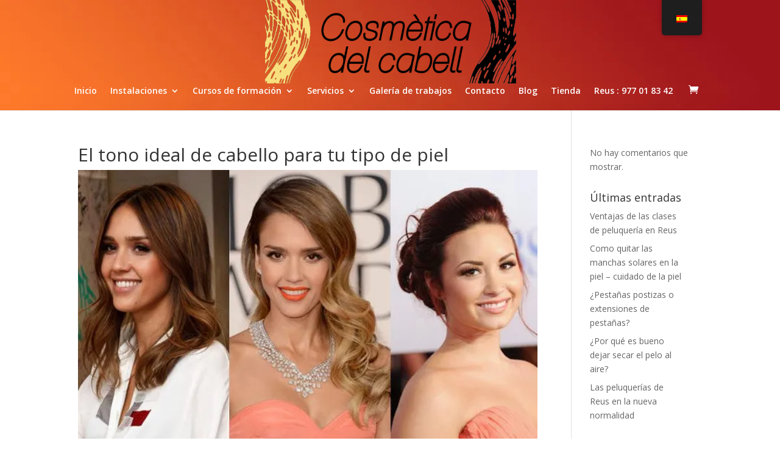

--- FILE ---
content_type: text/html; charset=UTF-8
request_url: https://www.cosmeticadelcabell.com/tono-ideal-cabello-tipo-piel/
body_size: 11969
content:
<!DOCTYPE html><html lang="es-ES"><head><meta charset="UTF-8" /><meta http-equiv="X-UA-Compatible" content="IE=edge"><link rel="stylesheet" media="print" onload="this.onload=null;this.media='all';" id="ao_optimized_gfonts" href="https://fonts.googleapis.com/css?family=Open+Sans:300italic,400italic,600italic,700italic,800italic,400,300,600,700,800&amp;display=swap"><link rel="pingback" href="https://www.cosmeticadelcabell.com/xmlrpc.php" /><meta name='robots' content='index, follow, max-image-preview:large, max-snippet:-1, max-video-preview:-1' /><link media="all" href="https://www.cosmeticadelcabell.com/wp-content/cache/autoptimize/css/autoptimize_a7ab2965994f7ccbcc4d489b432003e3.css" rel="stylesheet"><link media="only screen and (max-width: 768px)" href="https://www.cosmeticadelcabell.com/wp-content/cache/autoptimize/css/autoptimize_6fe211f8bb15af76999ce9135805d7af.css" rel="stylesheet"><title>El tono ideal de cabello para tu tipo de piel - cosmeticadelcabell</title><link rel="canonical" href="https://www.cosmeticadelcabell.com/tono-ideal-cabello-tipo-piel/" /><meta property="og:locale" content="es_ES" /><meta property="og:type" content="article" /><meta property="og:title" content="El tono ideal de cabello para tu tipo de piel - cosmeticadelcabell" /><meta property="og:url" content="https://www.cosmeticadelcabell.com/tono-ideal-cabello-tipo-piel/" /><meta property="og:site_name" content="cosmeticadelcabell" /><meta property="article:publisher" content="https://www.facebook.com/people/Cosmtica-del-Cabell/100010402899242" /><meta property="article:published_time" content="2017-03-14T13:53:33+00:00" /><meta property="og:image" content="https://www.cosmeticadelcabell.com/wp-content/uploads/2017/03/tinte_para_tipo_de_piel_2893_620x413.jpg" /><meta property="og:image:width" content="620" /><meta property="og:image:height" content="413" /><meta property="og:image:type" content="image/jpeg" /><meta name="author" content="DigitalME" /><meta name="twitter:card" content="summary_large_image" /><meta name="twitter:label1" content="Escrito por" /><meta name="twitter:data1" content="DigitalME" /><meta name="twitter:label2" content="Tiempo de lectura" /><meta name="twitter:data2" content="3 minutos" /> <script type="application/ld+json" class="yoast-schema-graph">{"@context":"https://schema.org","@graph":[{"@type":"Article","@id":"https://www.cosmeticadelcabell.com/ca/tono-ideal-cabello-tipo-piel/#article","isPartOf":{"@id":"https://www.cosmeticadelcabell.com/ca/tono-ideal-cabello-tipo-piel/"},"author":{"name":"DigitalME","@id":"https://www.cosmeticadelcabell.com/#/schema/person/58b9bc75f65723288df39dd1a6bf2dd6"},"headline":"El tono ideal de cabello para tu tipo de piel","datePublished":"2017-03-14T13:53:33+00:00","mainEntityOfPage":{"@id":"https://www.cosmeticadelcabell.com/ca/tono-ideal-cabello-tipo-piel/"},"wordCount":567,"commentCount":0,"publisher":{"@id":"https://www.cosmeticadelcabell.com/#organization"},"image":{"@id":"https://www.cosmeticadelcabell.com/ca/tono-ideal-cabello-tipo-piel/#primaryimage"},"thumbnailUrl":"https://www.cosmeticadelcabell.com/wp-content/uploads/2017/03/tinte_para_tipo_de_piel_2893_620x413.jpg","articleSection":["Articulos peluqueria y estetica"],"inLanguage":"es","potentialAction":[{"@type":"CommentAction","name":"Comment","target":["https://www.cosmeticadelcabell.com/ca/tono-ideal-cabello-tipo-piel/#respond"]}]},{"@type":"WebPage","@id":"https://www.cosmeticadelcabell.com/ca/tono-ideal-cabello-tipo-piel/","url":"https://www.cosmeticadelcabell.com/ca/tono-ideal-cabello-tipo-piel/","name":"El tono ideal de cabello para tu tipo de piel - cosmeticadelcabell","isPartOf":{"@id":"https://www.cosmeticadelcabell.com/#website"},"primaryImageOfPage":{"@id":"https://www.cosmeticadelcabell.com/ca/tono-ideal-cabello-tipo-piel/#primaryimage"},"image":{"@id":"https://www.cosmeticadelcabell.com/ca/tono-ideal-cabello-tipo-piel/#primaryimage"},"thumbnailUrl":"https://www.cosmeticadelcabell.com/wp-content/uploads/2017/03/tinte_para_tipo_de_piel_2893_620x413.jpg","datePublished":"2017-03-14T13:53:33+00:00","breadcrumb":{"@id":"https://www.cosmeticadelcabell.com/ca/tono-ideal-cabello-tipo-piel/#breadcrumb"},"inLanguage":"es","potentialAction":[{"@type":"ReadAction","target":["https://www.cosmeticadelcabell.com/ca/tono-ideal-cabello-tipo-piel/"]}]},{"@type":"ImageObject","inLanguage":"es","@id":"https://www.cosmeticadelcabell.com/ca/tono-ideal-cabello-tipo-piel/#primaryimage","url":"https://www.cosmeticadelcabell.com/wp-content/uploads/2017/03/tinte_para_tipo_de_piel_2893_620x413.jpg","contentUrl":"https://www.cosmeticadelcabell.com/wp-content/uploads/2017/03/tinte_para_tipo_de_piel_2893_620x413.jpg","width":620,"height":413,"caption":"Peinados"},{"@type":"BreadcrumbList","@id":"https://www.cosmeticadelcabell.com/ca/tono-ideal-cabello-tipo-piel/#breadcrumb","itemListElement":[{"@type":"ListItem","position":1,"name":"Portada","item":"https://www.cosmeticadelcabell.com/"},{"@type":"ListItem","position":2,"name":"El tono ideal de cabello para tu tipo de piel"}]},{"@type":"WebSite","@id":"https://www.cosmeticadelcabell.com/#website","url":"https://www.cosmeticadelcabell.com/","name":"Academia de estética y peluquería en Reus Cosmetica del Cabell","description":"Academia de formación profesional peluquería y cosmética","publisher":{"@id":"https://www.cosmeticadelcabell.com/#organization"},"alternateName":"Cosmetica del Cabell","potentialAction":[{"@type":"SearchAction","target":{"@type":"EntryPoint","urlTemplate":"https://www.cosmeticadelcabell.com/?s={search_term_string}"},"query-input":{"@type":"PropertyValueSpecification","valueRequired":true,"valueName":"search_term_string"}}],"inLanguage":"es"},{"@type":"Organization","@id":"https://www.cosmeticadelcabell.com/#organization","name":"Cosmetica del Cabell Reus","alternateName":"Cosmetica del Cabell","url":"https://www.cosmeticadelcabell.com/","logo":{"@type":"ImageObject","inLanguage":"es","@id":"https://www.cosmeticadelcabell.com/#/schema/logo/image/","url":"https://www.cosmeticadelcabell.com/wp-content/uploads/2018/08/logo-cosmetica-original-bold.png","contentUrl":"https://www.cosmeticadelcabell.com/wp-content/uploads/2018/08/logo-cosmetica-original-bold.png","width":500,"height":166,"caption":"Cosmetica del Cabell Reus"},"image":{"@id":"https://www.cosmeticadelcabell.com/#/schema/logo/image/"},"sameAs":["https://www.facebook.com/people/Cosmtica-del-Cabell/100010402899242","https://www.instagram.com/cosmeticadelcabell/"]},{"@type":"Person","@id":"https://www.cosmeticadelcabell.com/#/schema/person/58b9bc75f65723288df39dd1a6bf2dd6","name":"DigitalME","image":{"@type":"ImageObject","inLanguage":"es","@id":"https://www.cosmeticadelcabell.com/#/schema/person/image/","url":"https://secure.gravatar.com/avatar/70050c41d678b2b3e9b2ef8ad47c2fd4562a978dd6c4f3ec09c2816212aa5d15?s=96&d=mm&r=g","contentUrl":"https://secure.gravatar.com/avatar/70050c41d678b2b3e9b2ef8ad47c2fd4562a978dd6c4f3ec09c2816212aa5d15?s=96&d=mm&r=g","caption":"DigitalME"}}]}</script> <link href='https://fonts.gstatic.com' crossorigin='anonymous' rel='preconnect' /><link rel="alternate" type="application/rss+xml" title="cosmeticadelcabell &raquo; Feed" href="https://www.cosmeticadelcabell.com/feed/" /><link rel="alternate" type="application/rss+xml" title="cosmeticadelcabell &raquo; Feed de los comentarios" href="https://www.cosmeticadelcabell.com/comments/feed/" /><link rel="alternate" type="application/rss+xml" title="cosmeticadelcabell &raquo; Comentario El tono ideal de cabello para tu tipo de piel del feed" href="https://www.cosmeticadelcabell.com/tono-ideal-cabello-tipo-piel/feed/" /><link rel="alternate" title="oEmbed (JSON)" type="application/json+oembed" href="https://www.cosmeticadelcabell.com/wp-json/oembed/1.0/embed?url=https%3A%2F%2Fwww.cosmeticadelcabell.com%2Ftono-ideal-cabello-tipo-piel%2F" /><link rel="alternate" title="oEmbed (XML)" type="text/xml+oembed" href="https://www.cosmeticadelcabell.com/wp-json/oembed/1.0/embed?url=https%3A%2F%2Fwww.cosmeticadelcabell.com%2Ftono-ideal-cabello-tipo-piel%2F&#038;format=xml" /><meta content="Divi Child v." name="generator"/> <script type="text/javascript" src="https://www.cosmeticadelcabell.com/wp-includes/js/jquery/jquery.min.js" id="jquery-core-js"></script> <link rel="https://api.w.org/" href="https://www.cosmeticadelcabell.com/wp-json/" /><link rel="alternate" title="JSON" type="application/json" href="https://www.cosmeticadelcabell.com/wp-json/wp/v2/posts/692" /><link rel="EditURI" type="application/rsd+xml" title="RSD" href="https://www.cosmeticadelcabell.com/xmlrpc.php?rsd" /><link rel='shortlink' href='https://www.cosmeticadelcabell.com/?p=692' /><link rel="alternate" hreflang="es-ES" href="https://www.cosmeticadelcabell.com/tono-ideal-cabello-tipo-piel/"/><link rel="alternate" hreflang="ca" href="https://www.cosmeticadelcabell.com/ca/tono-ideal-cabello-tipo-piel/"/><link rel="alternate" hreflang="es" href="https://www.cosmeticadelcabell.com/tono-ideal-cabello-tipo-piel/"/><meta name="viewport" content="width=device-width, initial-scale=1.0, maximum-scale=1.0, user-scalable=0" /><link rel="shortcut icon" href="https://www.cosmeticadelcabell.com/wp-content/uploads/2017/08/logo.ico" /> <noscript><style>.woocommerce-product-gallery{opacity:1 !important}</style></noscript>  <script async src="https://www.googletagmanager.com/gtag/js?id=UA-60311559-39"></script> <style id="et-critical-inline-css">body,.et_pb_column_1_2 .et_quote_content blockquote cite,.et_pb_column_1_2 .et_link_content a.et_link_main_url,.et_pb_column_1_3 .et_quote_content blockquote cite,.et_pb_column_3_8 .et_quote_content blockquote cite,.et_pb_column_1_4 .et_quote_content blockquote cite,.et_pb_blog_grid .et_quote_content blockquote cite,.et_pb_column_1_3 .et_link_content a.et_link_main_url,.et_pb_column_3_8 .et_link_content a.et_link_main_url,.et_pb_column_1_4 .et_link_content a.et_link_main_url,.et_pb_blog_grid .et_link_content a.et_link_main_url,body .et_pb_bg_layout_light .et_pb_post p,body .et_pb_bg_layout_dark .et_pb_post p{font-size:14px}.et_pb_slide_content,.et_pb_best_value{font-size:15px}.woocommerce #respond input#submit,.woocommerce-page #respond input#submit,.woocommerce #content input.button,.woocommerce-page #content input.button,.woocommerce-message,.woocommerce-error,.woocommerce-info{background:#ffffff!important}#et_search_icon:hover,.mobile_menu_bar:before,.mobile_menu_bar:after,.et_toggle_slide_menu:after,.et-social-icon a:hover,.et_pb_sum,.et_pb_pricing li a,.et_pb_pricing_table_button,.et_overlay:before,.entry-summary p.price ins,.woocommerce div.product span.price,.woocommerce-page div.product span.price,.woocommerce #content div.product span.price,.woocommerce-page #content div.product span.price,.woocommerce div.product p.price,.woocommerce-page div.product p.price,.woocommerce #content div.product p.price,.woocommerce-page #content div.product p.price,.et_pb_member_social_links a:hover,.woocommerce .star-rating span:before,.woocommerce-page .star-rating span:before,.et_pb_widget li a:hover,.et_pb_filterable_portfolio .et_pb_portfolio_filters li a.active,.et_pb_filterable_portfolio .et_pb_portofolio_pagination ul li a.active,.et_pb_gallery .et_pb_gallery_pagination ul li a.active,.wp-pagenavi span.current,.wp-pagenavi a:hover,.nav-single a,.tagged_as a,.posted_in a{color:#fff}.et_pb_contact_submit,.et_password_protected_form .et_submit_button,.et_pb_bg_layout_light .et_pb_newsletter_button,.comment-reply-link,.form-submit .et_pb_button,.et_pb_bg_layout_light .et_pb_promo_button,.et_pb_bg_layout_light .et_pb_more_button,.woocommerce a.button.alt,.woocommerce-page a.button.alt,.woocommerce button.button.alt,.woocommerce button.button.alt.disabled,.woocommerce-page button.button.alt,.woocommerce-page button.button.alt.disabled,.woocommerce input.button.alt,.woocommerce-page input.button.alt,.woocommerce #respond input#submit.alt,.woocommerce-page #respond input#submit.alt,.woocommerce #content input.button.alt,.woocommerce-page #content input.button.alt,.woocommerce a.button,.woocommerce-page a.button,.woocommerce button.button,.woocommerce-page button.button,.woocommerce input.button,.woocommerce-page input.button,.et_pb_contact p input[type=checkbox]:checked+label i:before,.et_pb_bg_layout_light.et_pb_module.et_pb_button{color:#fff}.footer-widget h4{color:#fff}.et-search-form,.nav li ul,.et_mobile_menu,.footer-widget li:before,.et_pb_pricing li:before,blockquote{border-color:#fff}.et_pb_counter_amount,.et_pb_featured_table .et_pb_pricing_heading,.et_quote_content,.et_link_content,.et_audio_content,.et_pb_post_slider.et_pb_bg_layout_dark,.et_slide_in_menu_container,.et_pb_contact p input[type=radio]:checked+label i:before{background-color:#fff}a{color:#9d141c}.nav li ul{border-color:#9d141c}.et_secondary_nav_enabled #page-container #top-header{background-color:#ffffff!important}#et-secondary-nav li ul{background-color:#fff}#top-header,#top-header a{color:#9d141c}.et_header_style_centered .mobile_nav .select_page,.et_header_style_split .mobile_nav .select_page,.et_nav_text_color_light #top-menu>li>a,.et_nav_text_color_dark #top-menu>li>a,#top-menu a,.et_mobile_menu li a,.et_nav_text_color_light .et_mobile_menu li a,.et_nav_text_color_dark .et_mobile_menu li a,#et_search_icon:before,.et_search_form_container input,span.et_close_search_field:after,#et-top-navigation .et-cart-info{color:#fff}.et_search_form_container input::-moz-placeholder{color:#fff}.et_search_form_container input::-webkit-input-placeholder{color:#fff}.et_search_form_container input:-ms-input-placeholder{color:#fff}#main-header .nav li ul a{color:#9d141c}#top-menu li.current-menu-ancestor>a,#top-menu li.current-menu-item>a,#top-menu li.current_page_item>a{color:#9d141c}#main-footer{background-color:#9d141c}#main-footer .footer-widget h4,#main-footer .widget_block h1,#main-footer .widget_block h2,#main-footer .widget_block h3,#main-footer .widget_block h4,#main-footer .widget_block h5,#main-footer .widget_block h6{color:#fff}.footer-widget li:before{border-color:#fff}#footer-info,#footer-info a{color:#fff}@media only screen and (min-width:981px){.et_header_style_left #et-top-navigation,.et_header_style_split #et-top-navigation{padding:69px 0 0}.et_header_style_left #et-top-navigation nav>ul>li>a,.et_header_style_split #et-top-navigation nav>ul>li>a{padding-bottom:69px}.et_header_style_split .centered-inline-logo-wrap{width:137px;margin:-137px 0}.et_header_style_split .centered-inline-logo-wrap #logo{max-height:137px}.et_pb_svg_logo.et_header_style_split .centered-inline-logo-wrap #logo{height:137px}.et_header_style_centered #top-menu>li>a{padding-bottom:25px}.et_header_style_slide #et-top-navigation,.et_header_style_fullscreen #et-top-navigation{padding:60px 0 60px 0!important}.et_header_style_centered #main-header .logo_container{height:137px}.et_header_style_centered #logo{max-height:100%}.et_pb_svg_logo.et_header_style_centered #logo{height:100%}.et_header_style_centered.et_hide_primary_logo #main-header:not(.et-fixed-header) .logo_container,.et_header_style_centered.et_hide_fixed_logo #main-header.et-fixed-header .logo_container{height:24.66px}.et_header_style_left .et-fixed-header #et-top-navigation,.et_header_style_split .et-fixed-header #et-top-navigation{padding:52px 0 0}.et_header_style_left .et-fixed-header #et-top-navigation nav>ul>li>a,.et_header_style_split .et-fixed-header #et-top-navigation nav>ul>li>a{padding-bottom:52px}.et_header_style_centered header#main-header.et-fixed-header .logo_container{height:103px}.et_header_style_split #main-header.et-fixed-header .centered-inline-logo-wrap{width:103px;margin:-103px 0}.et_header_style_split .et-fixed-header .centered-inline-logo-wrap #logo{max-height:103px}.et_pb_svg_logo.et_header_style_split .et-fixed-header .centered-inline-logo-wrap #logo{height:103px}.et_header_style_slide .et-fixed-header #et-top-navigation,.et_header_style_fullscreen .et-fixed-header #et-top-navigation{padding:43px 0 43px 0!important}.et_fixed_nav #page-container .et-fixed-header#top-header{background-color:#ffffff!important}.et_fixed_nav #page-container .et-fixed-header#top-header #et-secondary-nav li ul{background-color:#fff}.et-fixed-header #top-menu a,.et-fixed-header #et_search_icon:before,.et-fixed-header #et_top_search .et-search-form input,.et-fixed-header .et_search_form_container input,.et-fixed-header .et_close_search_field:after,.et-fixed-header #et-top-navigation .et-cart-info{color:#ffffff!important}.et-fixed-header .et_search_form_container input::-moz-placeholder{color:#ffffff!important}.et-fixed-header .et_search_form_container input::-webkit-input-placeholder{color:#ffffff!important}.et-fixed-header .et_search_form_container input:-ms-input-placeholder{color:#ffffff!important}.et-fixed-header #top-menu li.current-menu-ancestor>a,.et-fixed-header #top-menu li.current-menu-item>a,.et-fixed-header #top-menu li.current_page_item>a{color:#9d141c!important}.et-fixed-header#top-header a{color:#9d141c}}@media only screen and (min-width:1350px){.et_pb_row{padding:27px 0}.et_pb_section{padding:54px 0}.single.et_pb_pagebuilder_layout.et_full_width_page .et_post_meta_wrapper{padding-top:81px}.et_pb_fullwidth_section{padding:0}}@media only screen and (max-width:980px){.et_header_style_centered .mobile_nav .select_page,.et_header_style_split .mobile_nav .select_page,.et_mobile_menu li a,.mobile_menu_bar:before,.et_nav_text_color_light #top-menu>li>a,.et_nav_text_color_dark #top-menu>li>a,#top-menu a,.et_mobile_menu li a,#et_search_icon:before,#et_top_search .et-search-form input,.et_search_form_container input,#et-top-navigation .et-cart-info{color:#000}.et_close_search_field:after{color:#000000!important}.et_search_form_container input::-moz-placeholder{color:#000}.et_search_form_container input::-webkit-input-placeholder{color:#000}.et_search_form_container input:-ms-input-placeholder{color:#000}}@media only screen and (max-width:767px){h1{font-size:26px}h2,.product .related h2,.et_pb_column_1_2 .et_quote_content blockquote p{font-size:22px}h3{font-size:18px}h4,.et_pb_circle_counter h3,.et_pb_number_counter h3,.et_pb_column_1_3 .et_pb_post h2,.et_pb_column_1_4 .et_pb_post h2,.et_pb_blog_grid h2,.et_pb_column_1_3 .et_quote_content blockquote p,.et_pb_column_3_8 .et_quote_content blockquote p,.et_pb_column_1_4 .et_quote_content blockquote p,.et_pb_blog_grid .et_quote_content blockquote p,.et_pb_column_1_3 .et_link_content h2,.et_pb_column_3_8 .et_link_content h2,.et_pb_column_1_4 .et_link_content h2,.et_pb_blog_grid .et_link_content h2,.et_pb_column_1_3 .et_audio_content h2,.et_pb_column_3_8 .et_audio_content h2,.et_pb_column_1_4 .et_audio_content h2,.et_pb_blog_grid .et_audio_content h2,.et_pb_column_3_8 .et_pb_audio_module_content h2,.et_pb_column_1_3 .et_pb_audio_module_content h2,.et_pb_gallery_grid .et_pb_gallery_item h3,.et_pb_portfolio_grid .et_pb_portfolio_item h2,.et_pb_filterable_portfolio_grid .et_pb_portfolio_item h2{font-size:15px}.et_pb_slider.et_pb_module .et_pb_slides .et_pb_slide_description .et_pb_slide_title{font-size:39px}.woocommerce ul.products li.product h3,.woocommerce-page ul.products li.product h3,.et_pb_gallery_grid .et_pb_gallery_item h3,.et_pb_portfolio_grid .et_pb_portfolio_item h2,.et_pb_filterable_portfolio_grid .et_pb_portfolio_item h2,.et_pb_column_1_4 .et_pb_audio_module_content h2{font-size:13px}h5{font-size:13px}h6{font-size:12px}}#main-header{background-size:cover;background-image:url(https://www.cosmeticadelcabell.com/wp-content/uploads/2018/08/degradado-header-cosmetica-1200-granate.webp)!important}#top-menu li .menu-item-has-children>a:first-child{padding:inherit!important}.mobile_menu_bar.mobile_menu_bar_toggle:before{color:#fff}#mobile_menu .imglinkmenu.second-level>.sub-menu>a{display:inline-flex;box-shadow:2px 2px 3px #a4a4a4;margin-bottom:5px;background:#fafafa}#mobile_menu .imglinkmenu.second-level{border:1px solid #f4f4f4;box-shadow:2px 2px #00000070;border-radius:3px;margin-bottom:3px}#mobile_menu .imglinkmenu.second-level>a>img{max-width:20%;margin-right:5px}.imglinkmenu.third-level>a{font-size:10px;color:#000!important;text-transform:uppercase}#mobile_menu .imglinkmenu.third-level{box-shadow:2px 2px 3px #a4a4a4;margin-bottom:5px;background:#fafafa}#mobile_menu .imglinkmenu.third-level:last-child{margin-bottom:15px}#mobile_menu .imglinkmenu.third-level>a>img{display:none}.imglinkmenu.third-level>a>span{display:none}#mobile_menu .imglinkmenu.third-level>a>span{display:block}.imglinkmenu.second-level .sub-menu{border:2px solid #c44524;top:90%;left:10%}#mobile_menu .imglinkmenu.second-level .sub-menu{border:none}#top-menu li.current-menu-item>a{color:#f8e07e!important}#top-menu li.current-menu-ancestor>a{color:#000!important}@media screen and (min-width:920px){.kb-zoomout .et_pb_slide .et_parallax_bg{animation:zoomout 7s forwards;-ms-animation:zoomout 7s forwards;-webkit-animation:zoomout 7s forwards;-0-animation:zoomout 7s forwards;-moz-animation:zoomout 7s forwards}.kb-zoomin .et_pb_slide .et_parallax_bg{animation:zoomin 7s forwards;-ms-animation:zoomin 7s forwards;-webkit-animation:zoomin 7s forwards;-0-animation:zoomin 7s forwards;-moz-animation:zoomin 7s forwards}.kb-zoomin-right .et_pb_slide .et_parallax_bg{animation:zoomin-right 7s forwards;-ms-animation:zoomin-right 7s forwards;-webkit-animation:zoomin-right 7s forwards;-0-animation:zoomin-right 7s forwards;-moz-animation:zoomin-right 7s forwards}.kb-zoomout-right .et_pb_slide .et_parallax_bg{animation:zoomout-right 7s forwards;-ms-animation:zoomout-right 7s forwards;-webkit-animation:zoomout-right 7s forwards;-0-animation:zoomout-right 7s forwards;-moz-animation:zoomout-right 7s forwards}.kb-zoomout .et_parallax_bg{animation:zoomout 17s forwards;-ms-animation:zoomout 17s forwards;-webkit-animation:zoomout 17s forwards;-0-animation:zoomout 17s forwards;-moz-animation:zoomout 17s forwards}.kb-zoomin .et_parallax_bg{animation:zoomin 17s forwards;-ms-animation:zoomin 17s forwards;-webkit-animation:zoomin 17s forwards;-0-animation:zoomin 17s forwards;-moz-animation:zoomin 17s forwards}.kb-zoomin-right .et_parallax_bg{animation:zoomin-right 7s forwards;-ms-animation:zoomin-right 17s forwards;-webkit-animation:zoomin-right 17s forwards;-0-animation:zoomin-right 17s forwards;-moz-animation:zoomin-right 17s forwards}.kb-zoomout-right .et_parallax_bg{animation:zoomout-right 7s forwards;-ms-animation:zoomout-right 17s forwards;-webkit-animation:zoomout-right 17s forwards;-0-animation:zoomout-right 17s forwards;-moz-animation:zoomout-right 17s forwards}@keyframes zoomout{0%{-ms-transform:scale3d(1.5,1.5,1.5) translate3d(0px,0px,0px);-webkit-transform:scale3d(1.5,1.5,1.5) translate3d(0px,0px,0px);-o-transform:scale3d(1.5,1.5,1.5) translate3d(0px,0px,0px);-moz-transform:scale3d(1.5,1.5,1.5) translate3d(0px,0px,0px);transform:scale3d(1.5,1.5,1.5) translate3d(0px,0px,0px);animation-timing-function:linear}100%{-ms-transform:scale3d(1.1,1.1,1.1) translate3d(0px,0px,0px);-webkit-transform:scale3d(1.1,1.1,1.1) translate3d(0px,0px,0px);-o-transform:scale3d(1.1,1.1,1.1) translate3d(0px,0px,0px);-moz-transform:scale3d(1.1,1.1,1.1) translate3d(0px,0px,0px);transform:scale3d(1.1,1.1,1.1) translate3d(0px,0px,0px)}}@keyframes zoomin{0%{-ms-transform:scale3d(1.1,1.1,1.1) translate3d(0px,0px,0px);-webkit-transform:scale3d(1.1,1.1,1.1) translate3d(0px,0px,0px);-o-transform:scale3d(1.1,1.1,1.1) translate3d(0px,0px,0px);-moz-transform:scale3d(1.1,1.1,1.1) translate3d(0px,0px,0px);transform:scale3d(1.1,1.1,1.1) translate3d(0px,0px,0px);animation-timing-function:linear}100%{-ms-transform:scale3d(1.5,1.5,1.5) translate3d(0px,0px,0px);-webkit-transform:scale3d(3.5,3.5,3.5) translate3d(0px,0px,0px);-o-transform:scale3d(1.5,1.5,1.5) translate3d(0px,0px,0px);-moz-transform:scale3d(1.5,1.5,1.5) translate3d(0px,0px,0px);transform:scale3d(1.5,1.5,1.5) translate3d(0px,0px,0px)}}@keyframes zoomout-right{0%{-ms-transform:scale3d(1.5,1.5,1.5) translate3d(-150px,-20px,0px);-webkit-transform:scale3d(1.5,1.5,1.5) translate3d(-150px,-20px,0px);-o-transform:scale3d(1.5,1.5,1.5) translate3d(-150px,-20px,0px);-moz-transform:scale3d(1.5,1.5,1.5) translate3d(-150px,-20px,0px);transform:scale3d(1.5,1.5,1.5) translate3d(-150px,-20px,0px);animation-timing-function:linear}100%{-ms-transform:scale3d(1.1,1.1,1.1) translate3d(0px,0px,0px);-webkit-transform:scale3d(1.1,1.1,1.1) translate3d(0px,0px,0px);-o-transform:scale3d(1.1,1.1,1.1) translate3d(0px,0px,0px);-moz-transform:scale3d(1.1,1.1,1.1) translate3d(0px,0px,0px);transform:scale3d(1.1,1.1,1.1) translate3d(0px,0px,0px)}}@keyframes zoomin-right{0%{-ms-transform:scale3d(1.1,1.1,1.1) translate3d(0px,0px,0px);-webkit-transform:scale3d(1.1,1.1,1.1) translate3d(0px,0px,0px);-o-transform:scale3d(1.1,1.1,1.1) translate3d(0px,0px,0px);-moz-transform:scale3d(1.1,1.1,1.1) translate3d(0px,0px,0px);transform:scale3d(1.1,1.1,1.1) translate3d(0px,0px,0px);animation-timing-function:linear}100%{-ms-transform:scale3d(1.5,1.5,1.5) translate3d(-150px,-20px,0px);-webkit-transform:scale3d(1.5,1.5,1.5) translate3d(-150px,-20px,0px);-o-transform:scale3d(1.5,1.5,1.5) translate3d(-150px,-20px,0px);-moz-transform:scale3d(1.5,1.5,1.5) translate3d(-150px,-20px,0px);transform:scale3d(1.5,1.5,1.5) translate3d(-150px,-20px,0px)}}#et-footer-nav a{display:inline-block;width:23em}.geonoclick:before{position:absolute;width:100%;height:100%;content:'';display:block;z-index:9999999}@media screen and (min-width:1200px){.menuconimg .sub-menu li{display:inline-flex}.menuconimg .sub-menu{display:flex;flex-flow:row;min-width:fit-content}.menuconimg .imglinkmenu{max-width:48%;float:left}.menuconimg .imglinkmenu a{background-color:#fff;flex:1;line-height:1.3em}.imglinkmenu a:hover{background-color:#c44524!important;opacity:1}.sub-menu li a{font-size:11px}}.et_pb_menu .et_mobile_menu .menu-item-has-children>a,.et_pb_fullwidth_menu .et_mobile_menu .menu-item-has-children>a,#main-header .et_mobile_menu .menu-item-has-children>a{background-color:transparent;position:relative}.et_pb_menu .et_mobile_menu .menu-item-has-children>a:after,.et_pb_fullwidth_menu .et_mobile_menu .menu-item-has-children>a:after,#main-header .et_mobile_menu .menu-item-has-children>a:after{font-family:'ETmodules';text-align:center;speak:none;font-weight:600;font-variant:normal;text-transform:none;-webkit-font-smoothing:antialiased;position:absolute;font-size:14px;content:'d';top:5px;right:5px;color:red}.et_pb_menu .et_mobile_menu .menu-item-has-children.visible>a:after,.et_pb_fullwidth_menu .et_mobile_menu .menu-item-has-children.visible>a:after,#main-header .et_mobile_menu .menu-item-has-children.visible>a:after{content:'\4d';color:red}.et_pb_menu .et_mobile_menu ul.sub-menu,.et_pb_fullwidth_menu .et_mobile_menu ul.sub-menu,#main-header .et_mobile_menu ul.sub-menu{display:none!important;visibility:hidden!important;transition:all 1.5s ease-in-out}.et_pb_menu .et_mobile_menu .visible>ul.sub-menu,.et_pb_fullwidth_menu .et_mobile_menu .visible>ul.sub-menu,#main-header .et_mobile_menu .visible>ul.sub-menu{display:block!important;visibility:visible!important}ul.et_mobile_menu li.menu-item-has-children .mobile-toggle,ul.et_mobile_menu li.page_item_has_children .mobile-toggle,.et-db #et-boc .et-l ul.et_mobile_menu li.menu-item-has-children .mobile-toggle,.et-db #et-boc .et-l ul.et_mobile_menu li.page_item_has_children .mobile-toggle{width:44px;height:100%;padding:0!important;max-height:44px;position:absolute;right:0;top:0;z-index:999;background-color:transparent;border-bottom:0;text-align:center}ul.et_mobile_menu>li.menu-item-has-children,ul.et_mobile_menu>li.page_item_has_children,ul.et_mobile_menu>li.menu-item-has-children .sub-menu li.menu-item-has-children,.et-db #et-boc .et-l ul.et_mobile_menu>li.menu-item-has-children,.et-db #et-boc .et-l ul.et_mobile_menu>li.page_item_has_children,.et-db #et-boc .et-l ul.et_mobile_menu>li.menu-item-has-children .sub-menu li.menu-item-has-children{position:relative}.et_mobile_menu .menu-item-has-children>a,.et-db #et-boc .et-l .et_mobile_menu .menu-item-has-children>a{background-color:transparent}ul.et_mobile_menu .menu-item-has-children .sub-menu,#main-header ul.et_mobile_menu .menu-item-has-children .sub-menu,.et-db #et-boc .et-l ul.et_mobile_menu .menu-item-has-children .sub-menu,.et-db #main-header ul.et_mobile_menu .menu-item-has-children .sub-menu{display:none!important;visibility:hidden!important}ul.et_mobile_menu .menu-item-has-children .sub-menu.visible,#main-header ul.et_mobile_menu .menu-item-has-children .sub-menu.visible,.et-db #et-boc .et-l ul.et_mobile_menu .menu-item-has-children .sub-menu.visible,.et-db #main-header ul.et_mobile_menu .menu-item-has-children .sub-menu.visible{display:block!important;visibility:visible!important}ul.et_mobile_menu li.menu-item-has-children .mobile-toggle:after,.et-db #et-boc .et-l ul.et_mobile_menu li.menu-item-has-children .mobile-toggle:after{top:10px;position:relative;font-family:"ETModules"}body.single-product:not(.et-tb-has-template) ul.et_mobile_menu li.menu-item-has-children .mobile-toggle:after,body.tax-product_cat ul.et_mobile_menu li.menu-item-has-children .mobile-toggle:after,body.tax-project_category ul.et_mobile_menu li.menu-item-has-children .mobile-toggle:after,body.single-product.et-db:not(.et-tb-has-template) #et-boc .et-l ul.et_mobile_menu li.menu-item-has-children .mobile-toggle:after,body.tax-product_cat.et-db #et-boc .et-l ul.et_mobile_menu li.menu-item-has-children .mobile-toggle:after,body.tax-project_category.et-db #et-boc .et-l ul.et_mobile_menu li.menu-item-has-children .mobile-toggle:after{content:"+"}ul.et_mobile_menu li.menu-item-has-children .mobile-toggle:after,.et-db #et-boc .et-l ul.et_mobile_menu li.menu-item-has-children .mobile-toggle:after{content:"\4c"}ul.et_mobile_menu li.menu-item-has-children.dt-open>.mobile-toggle:after,.et-db #et-boc .et-l ul.et_mobile_menu li.menu-item-has-children.dt-open>.mobile-toggle:after,body.single-product:not(.et-tb-has-template) ul.et_mobile_menu li.menu-item-has-children.dt-open>.mobile-toggle:after,body.single-product.et-db:not(.et-tb-has-template) #et-boc .et-l ul.et_mobile_menu li.menu-item-has-children.dt-open>.mobile-toggle:after,body.tax-product_cat ul.et_mobile_menu li.menu-item-has-children.dt-open>.mobile-toggle:after,body.tax-product_cat.et-db #et-boc .et-l ul.et_mobile_menu li.menu-item-has-children.dt-open>.mobile-toggle:after,body.tax-project_category ul.et_mobile_menu li.menu-item-has-children.dt-open>.mobile-toggle:after,body.tax-project_category.et-db #et-boc .et-l ul.et_mobile_menu li.menu-item-has-children.dt-open>.mobile-toggle:after{content:'\4d'}.hovergrow img{transition:all .6s}.hovergrow:hover img{transform:scale(1.06)}</style></head><body class="wp-singular post-template-default single single-post postid-692 single-format-standard wp-theme-Divi wp-child-theme-divi-child theme-Divi woocommerce-no-js translatepress-es_ES et_pb_button_helper_class et_fullwidth_nav et_non_fixed_nav et_show_nav et_pb_show_title et_primary_nav_dropdown_animation_expand et_secondary_nav_dropdown_animation_fade et_header_style_centered et_pb_footer_columns4 et_cover_background et_pb_gutter linux et_pb_gutters3 et_pb_pagebuilder_layout et_right_sidebar et_divi_theme et-db"><div id="page-container"><header id="main-header" data-height-onload="137"><div class="container clearfix et_menu_container"><div class="logo_container"> <span class="logo_helper"></span> <a href="https://www.cosmeticadelcabell.com/"> <img src="https://www.cosmeticadelcabell.com/wp-content/uploads/2018/08/logo-cosmetica-original-bold.png" width="500" height="166" alt="cosmeticadelcabell" id="logo" data-height-percentage="100" /> </a></div><div id="et-top-navigation" data-height="137" data-fixed-height="103"><nav id="top-menu-nav"><ul id="top-menu" class="nav"><li id="menu-item-2401" class="menu-item menu-item-type-post_type menu-item-object-page menu-item-home menu-item-2401"><a href="https://www.cosmeticadelcabell.com/">Inicio</a></li><li id="menu-item-2402" class="menu-item menu-item-type-post_type menu-item-object-page menu-item-has-children menu-item-2402"><a href="https://www.cosmeticadelcabell.com/instalaciones-de-cosemtica-del-cabell-en-reus/">Instalaciones</a><ul class="sub-menu"><li id="menu-item-2403" class="menu-item menu-item-type-post_type menu-item-object-page menu-item-2403"><a href="https://www.cosmeticadelcabell.com/academias-de-peluqueria-en-reus/">Academia de peluquería en Reus</a></li><li id="menu-item-2404" class="menu-item menu-item-type-post_type menu-item-object-page menu-item-2404"><a href="https://www.cosmeticadelcabell.com/academia-de-peluqueria-en-salou/">Academia de peluquería en Salou</a></li></ul></li><li id="menu-item-2414" class="first-level menuconimg menu-item menu-item-type-post_type menu-item-object-page menu-item-has-children menu-item-2414"><a href="https://www.cosmeticadelcabell.com/academias-de-peluqueria-y-estetica-en-reus/">Cursos de formación</a><ul class="sub-menu"><li id="menu-item-2416" class="imglinkmenu second-level menu-item menu-item-type-custom menu-item-object-custom menu-item-has-children menu-item-2416"><a href="#"><img data-src="/wp-content/uploads/2022/09/Peluqueria.jpg" alt="cursos de peluquería en reus tarragona" src="[data-uri]" class="lazyload" style="--smush-placeholder-width: 400px; --smush-placeholder-aspect-ratio: 400/548;">Cursos de peluquería</a><ul class="sub-menu"><li id="menu-item-2426" class="imglinkmenu third-level menu-item menu-item-type-custom menu-item-object-custom menu-item-2426"><a href="/cursos-grado-medio-de-peluqueria-en-reus/"><img data-src="/wp-content/uploads/2022/09/curso-grado-medio-peluqueria-en-reus.jpg" alt="curso grado medio peluquería en reus" src="[data-uri]" class="lazyload" style="--smush-placeholder-width: 400px; --smush-placeholder-aspect-ratio: 400/289;"><span>Grado medio Peluquería</span></a></li><li id="menu-item-2415" class="imglinkmenu third-level menu-item menu-item-type-post_type menu-item-object-page menu-item-2415"><a href="https://www.cosmeticadelcabell.com/curso-tecnico-de-peluqueria-en-reus/"><img data-src="/wp-content/uploads/2022/09/curso-grado-superior-peluqueria-en-reus.jpg" alt="curso grado superior peluquería en reus" src="[data-uri]" class="lazyload" style="--smush-placeholder-width: 400px; --smush-placeholder-aspect-ratio: 400/289;"><span>Grado superior peluquería</span></a></li><li id="menu-item-2427" class="imglinkmenu third-level menu-item menu-item-type-custom menu-item-object-custom menu-item-2427"><a href="/certificado-de-profesionalidad-peluqueria/"><img data-src="/wp-content/uploads/2022/09/certificado-profesionalidad-peluqueria-reus.jpg" alt="certificado profesionalidad peluquería reus" src="[data-uri]" class="lazyload" style="--smush-placeholder-width: 400px; --smush-placeholder-aspect-ratio: 400/289;"><span>Certificado profesionalidad peluquería</span></a></li></ul></li><li id="menu-item-2417" class="imglinkmenu second-level menu-item menu-item-type-custom menu-item-object-custom menu-item-has-children menu-item-2417"><a href="#"><img data-src="/wp-content/uploads/2022/09/estetica.jpg" alt="curos de estética en reus tarragona" src="[data-uri]" class="lazyload" style="--smush-placeholder-width: 400px; --smush-placeholder-aspect-ratio: 400/548;">Cursos de Estética</a><ul class="sub-menu"><li id="menu-item-2452" class="imglinkmenu third-level menu-item menu-item-type-custom menu-item-object-custom menu-item-2452"><a href="/curso-grado-medio-de-estetica/"><img data-src="/wp-content/uploads/2022/09/curso-grado-medio-de-estetica-reus.jpg" alt="curso grado medio de estética reus" src="[data-uri]" class="lazyload" style="--smush-placeholder-width: 400px; --smush-placeholder-aspect-ratio: 400/289;"><span>Curso grado medio estética</span></a></li><li id="menu-item-2453" class="imglinkmenu third-level menu-item menu-item-type-custom menu-item-object-custom menu-item-2453"><a href="/curso-grado-superior-de-estetica-reus/"><img data-src="/wp-content/uploads/2022/09/curso-grado-superior-de-estetica-reus.jpg.jpg" alt="curso grado superior estetica en reus" src="[data-uri]" class="lazyload" style="--smush-placeholder-width: 400px; --smush-placeholder-aspect-ratio: 400/289;"><span>Curso grado superior estética</span></a></li></ul></li><li id="menu-item-2579" class="imglinkmenu second-level menu-item menu-item-type-custom menu-item-object-custom menu-item-2579"><a href="/curso-de-barberia-en-reus/"><img data-src="/wp-content/uploads/2022/10/curso-de-barberia-en-reus.jpg" alt="curso de barberia en reus" src="[data-uri]" class="lazyload" style="--smush-placeholder-width: 400px; --smush-placeholder-aspect-ratio: 400/548;"><span>Curso de barbería</span></a></li><li id="menu-item-2418" class="imglinkmenu second-level menu-item menu-item-type-custom menu-item-object-custom menu-item-2418"><a href="/cursos-de-corta-duracion/"><img data-src="/wp-content/uploads/2022/09/corta-duracion.jpg" alt="cursos estetica y peluquería de corta duración reus Tarragona" src="[data-uri]" class="lazyload" style="--smush-placeholder-width: 400px; --smush-placeholder-aspect-ratio: 400/548;">Cursos de corta duración y microblading</a></li></ul></li><li id="menu-item-2405" class="menu-item menu-item-type-custom menu-item-object-custom menu-item-has-children menu-item-2405"><a href="#">Servicios</a><ul class="sub-menu"><li id="menu-item-2411" class="menu-item menu-item-type-post_type menu-item-object-page menu-item-2411"><a href="https://www.cosmeticadelcabell.com/servicios/">Servicios de peluquería</a></li><li id="menu-item-2413" class="menu-item menu-item-type-post_type menu-item-object-page menu-item-2413"><a href="https://www.cosmeticadelcabell.com/servicios-de-estetica-en-reus/">Servicios de estética en Reus</a></li><li id="menu-item-2412" class="menu-item menu-item-type-post_type menu-item-object-page menu-item-2412"><a href="https://www.cosmeticadelcabell.com/imagenes-peluqueria-estetica/extensiones-pelo-salou/">Extensiones de pelo natural y sintetico</a></li></ul></li><li id="menu-item-2406" class="menu-item menu-item-type-post_type menu-item-object-page menu-item-2406"><a href="https://www.cosmeticadelcabell.com/imagenes-peluqueria-estetica/">Galería de trabajos</a></li><li id="menu-item-2407" class="menu-item menu-item-type-post_type menu-item-object-page menu-item-2407"><a href="https://www.cosmeticadelcabell.com/contacto-cosmetica-del-cabell-en-reus/">Contacto</a></li><li id="menu-item-2408" class="menu-item menu-item-type-post_type menu-item-object-page menu-item-2408"><a href="https://www.cosmeticadelcabell.com/blog/">Blog</a></li><li id="menu-item-2409" class="menu-item menu-item-type-post_type menu-item-object-page menu-item-2409"><a href="https://www.cosmeticadelcabell.com/tienda/">Tienda</a></li><li id="menu-item-2410" class="menu-item menu-item-type-custom menu-item-object-custom menu-item-2410"><a href="tel:+34977018342">Reus : 977 01 83 42</a></li></ul></nav> <a href="https://www.cosmeticadelcabell.com/carrito/" class="et-cart-info"> <span></span> </a><div id="et_mobile_nav_menu"><div class="mobile_nav closed"> <span class="select_page">Seleccionar página</span> <span class="mobile_menu_bar mobile_menu_bar_toggle"></span></div></div></div></div></header><div id="et-main-area"><div id="main-content"><div class="container"><div id="content-area" class="clearfix"><div id="left-area"><article id="post-692" class="et_pb_post post-692 post type-post status-publish format-standard has-post-thumbnail hentry category-articulos-peluqueria-estetica"><div class="et_post_meta_wrapper"><h1 class="entry-title">El tono ideal de cabello para tu tipo de piel</h1> <img data-src="https://www.cosmeticadelcabell.com/wp-content/uploads/2017/03/tinte_para_tipo_de_piel_2893_620x413.webp" alt="Peinados" width="1080" height="675" src="[data-uri]" class="lazyload" style="--smush-placeholder-width: 1080px; --smush-placeholder-aspect-ratio: 1080/675;" /></div><div class="entry-content"><div class="et-l et-l--post"><div class="et_builder_inner_content et_pb_gutters3"><div class="et_pb_section et_pb_section_0 et_section_regular" ><div class="et_pb_row et_pb_row_0"><div class="et_pb_column et_pb_column_4_4 et_pb_column_0  et_pb_css_mix_blend_mode_passthrough et-last-child"><div class="et_pb_module et_pb_text et_pb_text_0  et_pb_text_align_left et_pb_bg_layout_light"><div class="et_pb_text_inner"><h3 style="text-align: justify;">¿Has decidido cambiar de look? ¿De color me tiño el pelo?</h3><p style="text-align: justify;">Aquí te proporcionamos una guía rápida que te ayudará a identificar el mejor color dependiendo de tu tono de piel.</p><h4 style="text-align: justify;">¿Qué tipo de piel tengo? ¿Blanca, morena o apiñonada?</h4><p style="text-align: justify;">Comienza por limpiar tu rostro de cualquier tipo de maquillaje y párate frente a un espejo que esté iluminado por luz natural. Coloca a lado de tu cara diferentes hojas de color por separado. La roja y amarilla se verán mejor con las pieles de tonos cálidos, mientras que las pieles frías lucen mejor a lado de colores como el azul, el blanco y el verde. Asimismo, puedes identificar tu ‘tono bajo’ por las venas de tus muñecas. Si son verdes, te convienen los tonos cálidos, mientras que a las azuladas o blancas les van mejor los fríos.</p><p style="text-align: justify;"><strong>BLANCA + TONO FRÍO:</strong> Los colores que te den calidez pero creen contraste serán los indicados para ti. Si se trata de ir de castaño, elige por uno con toques chocolate. En tintes rubios sacarás mayor ventaja con uno color champagne, mientras que si se trata de tintes pelirrojos, atrévete por un rojo oscuro, casi cobrizo.</p><p style="text-align: justify;"><strong>BLANCA + TONO CÁLIDO:</strong> Apuesta por el café claro o con pequeños destellos de dorado (en especial si tienes los ojos oscuros, pues les darás más luz), el rubio en su modalidad platinada y el<em> strawberry blonde</em> para convertirte en pelirroja.</p><p style="text-align: justify;"><strong>APIÑONADA + TONO FRÍO</strong>: El azul y el blanco son de los colores que mejor te quedan al vestir, por lo que tu tono de piel va ideal con aquellos tonos de cabello que suavicen tus facciones y te den un look más bronceado. El castaño acaramelado y el degradé a rubio cenizo te quedarán niquelados. Para pelirrojas, opta por un caoba. Evita el rubio platinado y el negro azulado. ¡Te harán ver pálida!</p><p style="text-align: justify;"> <strong>APIÑONADA + TONO CÁLIDO:</strong> Al igual que el castaño oscuro, puedes llevar el negro azulado. Si se trata de rubios, el <em>honey blonde </em>es para ti, mientras que en rojizos, puedes apostar por uno con una base clara.</p><p style="text-align: justify;">Recuerda que entre más grande sea el contraste entre tu cabello y tu piel, más se notarán tus facciones.</p><p style="text-align: justify;"><strong>MORENA + TONO FRÍO:</strong> La piel de tintes amarillentos es perfecta para probar con distintos colores para el cabello. Los que mejor sientan son el castaño oscuro, el ombré con un rubio rojizo y el cobre.</p><p style="text-align: justify;">Si eres de pelo castaño, un ombré es la forma ideal de llevar los tonos rubios.</p><p style="text-align: justify;"><strong>MORENA + TONO CÁLIDO</strong>: Las chicas con esta tonalidad de piel se verán beneficiadas por los tonos con base fría, aunque también pueden optar por los brillantes. El castaño oscuro perfila mejo r las facciones, y el rubio platinado las suaviza. ¿Se te antoja ser pelirroja? Opta por un  con un café rojizo.</p><p style="text-align: justify;"><p style="text-align: justify;"><p>&nbsp;</p></div></div></div></div></div></div></div></div><div class="et_post_meta_wrapper"></div></article></div><div id="sidebar"><div id="block-9" class="et_pb_widget widget_block widget_recent_comments"><div class="has-avatars has-dates has-excerpts no-comments wp-block-latest-comments">No hay comentarios que mostrar.</div></div><div id="block-8" class="et_pb_widget widget_block"><h4 class="widgettitle">Últimas entradas</h4><div class="wp-widget-group__inner-blocks"><ul class="wp-block-latest-posts__list alignleft wp-block-latest-posts"><li><a class="wp-block-latest-posts__post-title" href="https://www.cosmeticadelcabell.com/ventajas-de-las-clases-de-peluqueria-en-reus/">Ventajas de las clases de peluquería en Reus</a></li><li><a class="wp-block-latest-posts__post-title" href="https://www.cosmeticadelcabell.com/como-quitar-las-manchas-solares-en-la-piel-cuidado-de-la-piel/">Como quitar las manchas solares en la piel &#8211; cuidado de la piel</a></li><li><a class="wp-block-latest-posts__post-title" href="https://www.cosmeticadelcabell.com/pestanas-postizas-o-extensiones-de-pestanas/">¿Pestañas postizas o extensiones de pestañas?</a></li><li><a class="wp-block-latest-posts__post-title" href="https://www.cosmeticadelcabell.com/por-que-es-bueno-dejar-secar-el-pelo-al-aire/">¿Por qué es bueno dejar secar el pelo al aire?</a></li><li><a class="wp-block-latest-posts__post-title" href="https://www.cosmeticadelcabell.com/peluquerias-en-reus-nueva-normalidad/">Las peluquerías de Reus en la nueva normalidad</a></li></ul></div></div></div></div></div></div><footer id="main-footer"><div id="et-footer-nav"><div class="container"><ul id="menu-menu-seo" class="bottom-nav"><li id="menu-item-934" class="menu-item menu-item-type-post_type menu-item-object-page menu-item-934"><a href="https://www.cosmeticadelcabell.com/imagenes-peluqueria-estetica/extensiones-pelo-salou/">Extensiones de pelo natural y sintetico en Reus y Salou</a></li><li id="menu-item-1332" class="menu-item menu-item-type-post_type menu-item-object-page menu-item-1332"><a href="https://www.cosmeticadelcabell.com/academia-de-peluqueria-en-salou/">Academia de peluquería en Salou</a></li><li id="menu-item-1799" class="menu-item menu-item-type-post_type menu-item-object-page menu-item-1799"><a href="https://www.cosmeticadelcabell.com/microblading-en-reus/">Microblading en Reus</a></li><li id="menu-item-1379" class="menu-item menu-item-type-post_type menu-item-object-page menu-item-1379"><a href="https://www.cosmeticadelcabell.com/academias-de-peluqueria-en-reus/">Academias de peluquería en Reus</a></li><li id="menu-item-1382" class="menu-item menu-item-type-post_type menu-item-object-page menu-item-1382"><a href="https://www.cosmeticadelcabell.com/peluqueria-y-estetica-en-reus/">Peluquería y estética en Reus</a></li><li id="menu-item-1848" class="menu-item menu-item-type-post_type menu-item-object-page menu-item-1848"><a href="https://www.cosmeticadelcabell.com/curso-de-extensiones-de-pestanas-reus/">Curso de extensiones de pestañas en Reus</a></li><li id="menu-item-1861" class="menu-item menu-item-type-post_type menu-item-object-page menu-item-1861"><a href="https://www.cosmeticadelcabell.com/cursos-peluqueria-en-reus/">Cursos peluquería en Reus</a></li><li id="menu-item-1953" class="menu-item menu-item-type-post_type menu-item-object-page menu-item-1953"><a href="https://www.cosmeticadelcabell.com/cursos-en-academia-de-peluqueria-en-reus/">Cursos en academia de peluquería en Reus</a></li><li id="menu-item-1999" class="menu-item menu-item-type-post_type menu-item-object-page menu-item-1999"><a href="https://www.cosmeticadelcabell.com/servicios-de-estetica-en-reus/">Servicios de estética en Reus</a></li><li id="menu-item-2239" class="menu-item menu-item-type-post_type menu-item-object-page menu-item-2239"><a href="https://www.cosmeticadelcabell.com/tienda/">Tienda de productos para peluquería y estética</a></li><li id="menu-item-2248" class="menu-item menu-item-type-post_type menu-item-object-page menu-item-2248"><a href="https://www.cosmeticadelcabell.com/academia-de-peluqueria-en-cambrils/">Academia de peluquería en Cambrils</a></li><li id="menu-item-2291" class="menu-item menu-item-type-post_type menu-item-object-page menu-item-2291"><a href="https://www.cosmeticadelcabell.com/cursos-peluqueria-vila-seca/">Cursos de peluquería en Vila-seca</a></li><li id="menu-item-2478" class="menu-item menu-item-type-post_type menu-item-object-page menu-item-2478"><a href="https://www.cosmeticadelcabell.com/curso-grado-medio-de-estetica/">Curso grado medio de estética</a></li><li id="menu-item-2485" class="menu-item menu-item-type-post_type menu-item-object-page menu-item-2485"><a href="https://www.cosmeticadelcabell.com/cursos-grado-medio-de-peluqueria-en-reus/">Cursos Grado Medio de Peluquería en Reus</a></li><li id="menu-item-2524" class="menu-item menu-item-type-post_type menu-item-object-page menu-item-2524"><a href="https://www.cosmeticadelcabell.com/certificado-de-profesionalidad-peluqueria-reus-2/">Certificado de profesionalidad peluquería en Reus</a></li><li id="menu-item-2551" class="menu-item menu-item-type-post_type menu-item-object-page menu-item-2551"><a href="https://www.cosmeticadelcabell.com/curso-grado-superior-de-estetica-reus/">Curso grado superior de estética</a></li><li id="menu-item-2572" class="menu-item menu-item-type-post_type menu-item-object-page menu-item-2572"><a href="https://www.cosmeticadelcabell.com/curso-de-barberia-en-reus/">Curso de barberia en Reus</a></li><li id="menu-item-2589" class="menu-item menu-item-type-post_type menu-item-object-page menu-item-2589"><a href="https://www.cosmeticadelcabell.com/cursos-de-estetica-corta-duracion-reus/">Cursos de estética de corta duración en Reus</a></li><li id="menu-item-2301" class="menu-item menu-item-type-post_type menu-item-object-page menu-item-2301"><a href="https://www.cosmeticadelcabell.com/centro-estetica-reus/">Centro de estética en Reus</a></li><li id="menu-item-2787" class="menu-item menu-item-type-post_type menu-item-object-page menu-item-2787"><a href="https://www.cosmeticadelcabell.com/centro-estetica-salou/">Centro de estética Salou</a></li><li id="menu-item-2747" class="menu-item menu-item-type-post_type menu-item-object-page menu-item-2747"><a href="https://www.cosmeticadelcabell.com/productos-peluqueria-tarragona/">Productos de peluquería en Tarragona</a></li><li id="menu-item-2773" class="menu-item menu-item-type-post_type menu-item-object-page menu-item-2773"><a href="https://www.cosmeticadelcabell.com/prouctos-belleza-tarragona/">Productos de belleza en Tarragona</a></li><li id="menu-item-2774" class="menu-item menu-item-type-post_type menu-item-object-page menu-item-2774"><a href="https://www.cosmeticadelcabell.com/tienda-productos-peluqueria-reus/">Tienda productos peluquería Reus</a></li></ul></div></div><div id="footer-bottom"><div class="container clearfix"><ul class="et-social-icons"><li class="et-social-icon et-social-facebook"> <a href="https://www.facebook.com/cosmeticadelcabell" class="icon"> <span>Facebook</span> </a></li><li class="et-social-icon et-social-google-plus"> <a href="https://goo.gl/maps/PBuXS7VSDnp" class="icon"> <span>Google</span> </a></li><li class="et-social-icon et-social-youtube"> <a href="https://www.youtube.com/channel/UCOlbBk_0ryHVja3TlpnGaNg" class="icon"> <span>Youtube</span> </a></li></ul><p id="footer-info">©2019 Cosmètica del Cabell · Diseño web <a href="https://www.softoptimizaempresas.com" target="_blank" title="SoftOptimizaempresas">Soft Optimiza Empresas</a><a title="DigitalMediaEmpresas" href="http://www.digitalmediaempresas.com" target="_blank" "DigitalMediaEmpresas"> -  Digital Media Empresas</a></p></div></div></footer></div></div> <template id="tp-language" data-tp-language="es_ES"></template><script type="speculationrules">{"prefetch":[{"source":"document","where":{"and":[{"href_matches":"/*"},{"not":{"href_matches":["/wp-*.php","/wp-admin/*","/wp-content/uploads/*","/wp-content/*","/wp-content/plugins/*","/wp-content/themes/divi-child/*","/wp-content/themes/Divi/*","/*\\?(.+)"]}},{"not":{"selector_matches":"a[rel~=\"nofollow\"]"}},{"not":{"selector_matches":".no-prefetch, .no-prefetch a"}}]},"eagerness":"conservative"}]}</script> <div id="trp-floater-ls" onclick="" data-no-translation class="trp-language-switcher-container trp-floater-ls-flags trp-top-right trp-color-dark only-flags" ><div id="trp-floater-ls-current-language" class=""> <a href="#" class="trp-floater-ls-disabled-language trp-ls-disabled-language" onclick="event.preventDefault()"> <img class="trp-flag-image lazyload" data-src="https://www.cosmeticadelcabell.com/wp-content/plugins/translatepress-multilingual/assets/images/flags/es_ES.png" width="18" height="12" alt="es_ES" title="Spanish" src="[data-uri]" style="--smush-placeholder-width: 18px; --smush-placeholder-aspect-ratio: 18/12;"> </a></div><div id="trp-floater-ls-language-list" class="" ><div class="trp-language-wrap trp-language-wrap-top"><a href="#" class="trp-floater-ls-disabled-language trp-ls-disabled-language" onclick="event.preventDefault()"><img class="trp-flag-image lazyload" data-src="https://www.cosmeticadelcabell.com/wp-content/plugins/translatepress-multilingual/assets/images/flags/es_ES.png" width="18" height="12" alt="es_ES" title="Spanish" src="[data-uri]" style="--smush-placeholder-width: 18px; --smush-placeholder-aspect-ratio: 18/12;"></a> <a href="https://www.cosmeticadelcabell.com/ca/tono-ideal-cabello-tipo-piel/"
 title="Catalan"> <img class="trp-flag-image lazyload" data-src="https://www.cosmeticadelcabell.com/wp-content/plugins/translatepress-multilingual/assets/images/flags/ca.png" width="18" height="12" alt="ca" title="Catalan" src="[data-uri]" style="--smush-placeholder-width: 18px; --smush-placeholder-aspect-ratio: 18/12;"> </a></div></div></div> <script type="text/javascript" src="https://www.cosmeticadelcabell.com/wp-includes/js/dist/dom-ready.min.js" id="wp-dom-ready-js"></script> <script type="text/javascript" src="https://www.cosmeticadelcabell.com/wp-includes/js/dist/hooks.min.js" id="wp-hooks-js"></script> <script type="text/javascript" src="https://www.cosmeticadelcabell.com/wp-includes/js/dist/i18n.min.js" id="wp-i18n-js"></script> <script type="text/javascript" src="https://www.cosmeticadelcabell.com/wp-includes/js/dist/a11y.min.js" id="wp-a11y-js"></script> <script type="text/javascript" id="divi-custom-script-js-extra">var DIVI={"item_count":"%d Item","items_count":"%d Items"};var et_builder_utils_params={"condition":{"diviTheme":true,"extraTheme":false},"scrollLocations":["app","top"],"builderScrollLocations":{"desktop":"app","tablet":"app","phone":"app"},"onloadScrollLocation":"app","builderType":"fe"};var et_frontend_scripts={"builderCssContainerPrefix":"#et-boc","builderCssLayoutPrefix":"#et-boc .et-l"};var et_pb_custom={"ajaxurl":"https://www.cosmeticadelcabell.com/wp-admin/admin-ajax.php","images_uri":"https://www.cosmeticadelcabell.com/wp-content/themes/Divi/images","builder_images_uri":"https://www.cosmeticadelcabell.com/wp-content/themes/Divi/includes/builder/images","et_frontend_nonce":"3878ae0795","subscription_failed":"Por favor, revise los campos a continuaci\u00f3n para asegurarse de que la informaci\u00f3n introducida es correcta.","et_ab_log_nonce":"c98da39cac","fill_message":"Por favor, rellene los siguientes campos:","contact_error_message":"Por favor, arregle los siguientes errores:","invalid":"De correo electr\u00f3nico no v\u00e1lida","captcha":"Captcha","prev":"Anterior","previous":"Anterior","next":"Siguiente","wrong_captcha":"Ha introducido un n\u00famero equivocado de captcha.","wrong_checkbox":"Caja","ignore_waypoints":"no","is_divi_theme_used":"1","widget_search_selector":".widget_search","ab_tests":[],"is_ab_testing_active":"","page_id":"692","unique_test_id":"","ab_bounce_rate":"5","is_cache_plugin_active":"yes","is_shortcode_tracking":"","tinymce_uri":"https://www.cosmeticadelcabell.com/wp-content/themes/Divi/includes/builder/frontend-builder/assets/vendors","accent_color":"#ffffff","waypoints_options":[]};var et_pb_box_shadow_elements=[];</script> <script defer src="https://www.cosmeticadelcabell.com/wp-content/cache/autoptimize/js/autoptimize_e3469cb9d17d8239c51bbe28466c0f99.js"></script></body></html>
<!--
Performance optimized by W3 Total Cache. Learn more: https://www.boldgrid.com/w3-total-cache/?utm_source=w3tc&utm_medium=footer_comment&utm_campaign=free_plugin

Almacenamiento en caché de páginas con Disk: Enhanced 

Served from: www.cosmeticadelcabell.com @ 2026-01-27 17:39:42 by W3 Total Cache
-->